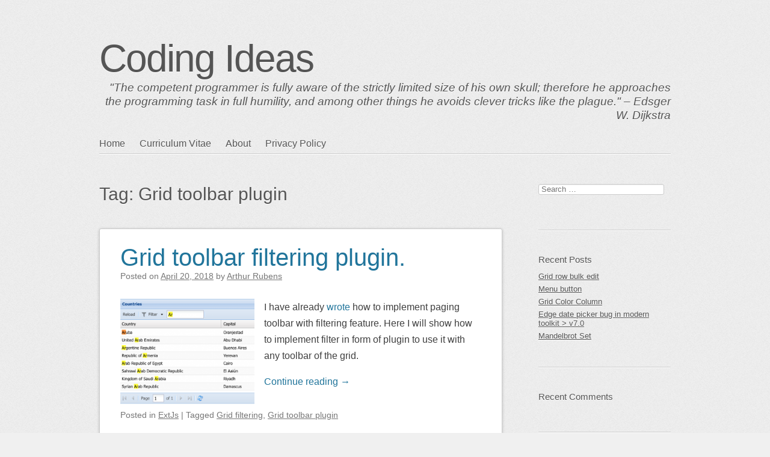

--- FILE ---
content_type: text/html; charset=UTF-8
request_url: https://www.coding-ideas.de/tag/grid-toolbar-plugin/
body_size: 9591
content:
<!DOCTYPE html>
<html lang="en-GB">
<head>
<meta charset="UTF-8" />
<meta name="viewport" content="width=device-width" />
<link rel="profile" href="http://microformats.org/profile/specs" />
<link rel="profile" href="http://microformats.org/profile/hatom" />

<title>Grid toolbar plugin &#8211; Coding Ideas</title>
<meta name='robots' content='max-image-preview:large' />
<link rel="alternate" type="application/rss+xml" title="Coding Ideas &raquo; Feed" href="https://www.coding-ideas.de/feed/" />
<link rel="alternate" type="application/rss+xml" title="Coding Ideas &raquo; Comments Feed" href="https://www.coding-ideas.de/comments/feed/" />
<link rel="alternate" type="application/rss+xml" title="Coding Ideas &raquo; Grid toolbar plugin Tag Feed" href="https://www.coding-ideas.de/tag/grid-toolbar-plugin/feed/" />
<script type="text/javascript">
window._wpemojiSettings = {"baseUrl":"https:\/\/s.w.org\/images\/core\/emoji\/14.0.0\/72x72\/","ext":".png","svgUrl":"https:\/\/s.w.org\/images\/core\/emoji\/14.0.0\/svg\/","svgExt":".svg","source":{"concatemoji":"https:\/\/www.coding-ideas.de\/wp-includes\/js\/wp-emoji-release.min.js?ver=6.2.8"}};
/*! This file is auto-generated */
!function(e,a,t){var n,r,o,i=a.createElement("canvas"),p=i.getContext&&i.getContext("2d");function s(e,t){p.clearRect(0,0,i.width,i.height),p.fillText(e,0,0);e=i.toDataURL();return p.clearRect(0,0,i.width,i.height),p.fillText(t,0,0),e===i.toDataURL()}function c(e){var t=a.createElement("script");t.src=e,t.defer=t.type="text/javascript",a.getElementsByTagName("head")[0].appendChild(t)}for(o=Array("flag","emoji"),t.supports={everything:!0,everythingExceptFlag:!0},r=0;r<o.length;r++)t.supports[o[r]]=function(e){if(p&&p.fillText)switch(p.textBaseline="top",p.font="600 32px Arial",e){case"flag":return s("\ud83c\udff3\ufe0f\u200d\u26a7\ufe0f","\ud83c\udff3\ufe0f\u200b\u26a7\ufe0f")?!1:!s("\ud83c\uddfa\ud83c\uddf3","\ud83c\uddfa\u200b\ud83c\uddf3")&&!s("\ud83c\udff4\udb40\udc67\udb40\udc62\udb40\udc65\udb40\udc6e\udb40\udc67\udb40\udc7f","\ud83c\udff4\u200b\udb40\udc67\u200b\udb40\udc62\u200b\udb40\udc65\u200b\udb40\udc6e\u200b\udb40\udc67\u200b\udb40\udc7f");case"emoji":return!s("\ud83e\udef1\ud83c\udffb\u200d\ud83e\udef2\ud83c\udfff","\ud83e\udef1\ud83c\udffb\u200b\ud83e\udef2\ud83c\udfff")}return!1}(o[r]),t.supports.everything=t.supports.everything&&t.supports[o[r]],"flag"!==o[r]&&(t.supports.everythingExceptFlag=t.supports.everythingExceptFlag&&t.supports[o[r]]);t.supports.everythingExceptFlag=t.supports.everythingExceptFlag&&!t.supports.flag,t.DOMReady=!1,t.readyCallback=function(){t.DOMReady=!0},t.supports.everything||(n=function(){t.readyCallback()},a.addEventListener?(a.addEventListener("DOMContentLoaded",n,!1),e.addEventListener("load",n,!1)):(e.attachEvent("onload",n),a.attachEvent("onreadystatechange",function(){"complete"===a.readyState&&t.readyCallback()})),(e=t.source||{}).concatemoji?c(e.concatemoji):e.wpemoji&&e.twemoji&&(c(e.twemoji),c(e.wpemoji)))}(window,document,window._wpemojiSettings);
</script>
<style type="text/css">
img.wp-smiley,
img.emoji {
	display: inline !important;
	border: none !important;
	box-shadow: none !important;
	height: 1em !important;
	width: 1em !important;
	margin: 0 0.07em !important;
	vertical-align: -0.1em !important;
	background: none !important;
	padding: 0 !important;
}
</style>
	<link rel='stylesheet' id='wp-block-library-css' href='https://www.coding-ideas.de/wp-includes/css/dist/block-library/style.min.css?ver=6.2.8' type='text/css' media='all' />
<link rel='stylesheet' id='classic-theme-styles-css' href='https://www.coding-ideas.de/wp-includes/css/classic-themes.min.css?ver=6.2.8' type='text/css' media='all' />
<style id='global-styles-inline-css' type='text/css'>
body{--wp--preset--color--black: #000000;--wp--preset--color--cyan-bluish-gray: #abb8c3;--wp--preset--color--white: #ffffff;--wp--preset--color--pale-pink: #f78da7;--wp--preset--color--vivid-red: #cf2e2e;--wp--preset--color--luminous-vivid-orange: #ff6900;--wp--preset--color--luminous-vivid-amber: #fcb900;--wp--preset--color--light-green-cyan: #7bdcb5;--wp--preset--color--vivid-green-cyan: #00d084;--wp--preset--color--pale-cyan-blue: #8ed1fc;--wp--preset--color--vivid-cyan-blue: #0693e3;--wp--preset--color--vivid-purple: #9b51e0;--wp--preset--gradient--vivid-cyan-blue-to-vivid-purple: linear-gradient(135deg,rgba(6,147,227,1) 0%,rgb(155,81,224) 100%);--wp--preset--gradient--light-green-cyan-to-vivid-green-cyan: linear-gradient(135deg,rgb(122,220,180) 0%,rgb(0,208,130) 100%);--wp--preset--gradient--luminous-vivid-amber-to-luminous-vivid-orange: linear-gradient(135deg,rgba(252,185,0,1) 0%,rgba(255,105,0,1) 100%);--wp--preset--gradient--luminous-vivid-orange-to-vivid-red: linear-gradient(135deg,rgba(255,105,0,1) 0%,rgb(207,46,46) 100%);--wp--preset--gradient--very-light-gray-to-cyan-bluish-gray: linear-gradient(135deg,rgb(238,238,238) 0%,rgb(169,184,195) 100%);--wp--preset--gradient--cool-to-warm-spectrum: linear-gradient(135deg,rgb(74,234,220) 0%,rgb(151,120,209) 20%,rgb(207,42,186) 40%,rgb(238,44,130) 60%,rgb(251,105,98) 80%,rgb(254,248,76) 100%);--wp--preset--gradient--blush-light-purple: linear-gradient(135deg,rgb(255,206,236) 0%,rgb(152,150,240) 100%);--wp--preset--gradient--blush-bordeaux: linear-gradient(135deg,rgb(254,205,165) 0%,rgb(254,45,45) 50%,rgb(107,0,62) 100%);--wp--preset--gradient--luminous-dusk: linear-gradient(135deg,rgb(255,203,112) 0%,rgb(199,81,192) 50%,rgb(65,88,208) 100%);--wp--preset--gradient--pale-ocean: linear-gradient(135deg,rgb(255,245,203) 0%,rgb(182,227,212) 50%,rgb(51,167,181) 100%);--wp--preset--gradient--electric-grass: linear-gradient(135deg,rgb(202,248,128) 0%,rgb(113,206,126) 100%);--wp--preset--gradient--midnight: linear-gradient(135deg,rgb(2,3,129) 0%,rgb(40,116,252) 100%);--wp--preset--duotone--dark-grayscale: url('#wp-duotone-dark-grayscale');--wp--preset--duotone--grayscale: url('#wp-duotone-grayscale');--wp--preset--duotone--purple-yellow: url('#wp-duotone-purple-yellow');--wp--preset--duotone--blue-red: url('#wp-duotone-blue-red');--wp--preset--duotone--midnight: url('#wp-duotone-midnight');--wp--preset--duotone--magenta-yellow: url('#wp-duotone-magenta-yellow');--wp--preset--duotone--purple-green: url('#wp-duotone-purple-green');--wp--preset--duotone--blue-orange: url('#wp-duotone-blue-orange');--wp--preset--font-size--small: 13px;--wp--preset--font-size--medium: 20px;--wp--preset--font-size--large: 36px;--wp--preset--font-size--x-large: 42px;--wp--preset--spacing--20: 0.44rem;--wp--preset--spacing--30: 0.67rem;--wp--preset--spacing--40: 1rem;--wp--preset--spacing--50: 1.5rem;--wp--preset--spacing--60: 2.25rem;--wp--preset--spacing--70: 3.38rem;--wp--preset--spacing--80: 5.06rem;--wp--preset--shadow--natural: 6px 6px 9px rgba(0, 0, 0, 0.2);--wp--preset--shadow--deep: 12px 12px 50px rgba(0, 0, 0, 0.4);--wp--preset--shadow--sharp: 6px 6px 0px rgba(0, 0, 0, 0.2);--wp--preset--shadow--outlined: 6px 6px 0px -3px rgba(255, 255, 255, 1), 6px 6px rgba(0, 0, 0, 1);--wp--preset--shadow--crisp: 6px 6px 0px rgba(0, 0, 0, 1);}:where(.is-layout-flex){gap: 0.5em;}body .is-layout-flow > .alignleft{float: left;margin-inline-start: 0;margin-inline-end: 2em;}body .is-layout-flow > .alignright{float: right;margin-inline-start: 2em;margin-inline-end: 0;}body .is-layout-flow > .aligncenter{margin-left: auto !important;margin-right: auto !important;}body .is-layout-constrained > .alignleft{float: left;margin-inline-start: 0;margin-inline-end: 2em;}body .is-layout-constrained > .alignright{float: right;margin-inline-start: 2em;margin-inline-end: 0;}body .is-layout-constrained > .aligncenter{margin-left: auto !important;margin-right: auto !important;}body .is-layout-constrained > :where(:not(.alignleft):not(.alignright):not(.alignfull)){max-width: var(--wp--style--global--content-size);margin-left: auto !important;margin-right: auto !important;}body .is-layout-constrained > .alignwide{max-width: var(--wp--style--global--wide-size);}body .is-layout-flex{display: flex;}body .is-layout-flex{flex-wrap: wrap;align-items: center;}body .is-layout-flex > *{margin: 0;}:where(.wp-block-columns.is-layout-flex){gap: 2em;}.has-black-color{color: var(--wp--preset--color--black) !important;}.has-cyan-bluish-gray-color{color: var(--wp--preset--color--cyan-bluish-gray) !important;}.has-white-color{color: var(--wp--preset--color--white) !important;}.has-pale-pink-color{color: var(--wp--preset--color--pale-pink) !important;}.has-vivid-red-color{color: var(--wp--preset--color--vivid-red) !important;}.has-luminous-vivid-orange-color{color: var(--wp--preset--color--luminous-vivid-orange) !important;}.has-luminous-vivid-amber-color{color: var(--wp--preset--color--luminous-vivid-amber) !important;}.has-light-green-cyan-color{color: var(--wp--preset--color--light-green-cyan) !important;}.has-vivid-green-cyan-color{color: var(--wp--preset--color--vivid-green-cyan) !important;}.has-pale-cyan-blue-color{color: var(--wp--preset--color--pale-cyan-blue) !important;}.has-vivid-cyan-blue-color{color: var(--wp--preset--color--vivid-cyan-blue) !important;}.has-vivid-purple-color{color: var(--wp--preset--color--vivid-purple) !important;}.has-black-background-color{background-color: var(--wp--preset--color--black) !important;}.has-cyan-bluish-gray-background-color{background-color: var(--wp--preset--color--cyan-bluish-gray) !important;}.has-white-background-color{background-color: var(--wp--preset--color--white) !important;}.has-pale-pink-background-color{background-color: var(--wp--preset--color--pale-pink) !important;}.has-vivid-red-background-color{background-color: var(--wp--preset--color--vivid-red) !important;}.has-luminous-vivid-orange-background-color{background-color: var(--wp--preset--color--luminous-vivid-orange) !important;}.has-luminous-vivid-amber-background-color{background-color: var(--wp--preset--color--luminous-vivid-amber) !important;}.has-light-green-cyan-background-color{background-color: var(--wp--preset--color--light-green-cyan) !important;}.has-vivid-green-cyan-background-color{background-color: var(--wp--preset--color--vivid-green-cyan) !important;}.has-pale-cyan-blue-background-color{background-color: var(--wp--preset--color--pale-cyan-blue) !important;}.has-vivid-cyan-blue-background-color{background-color: var(--wp--preset--color--vivid-cyan-blue) !important;}.has-vivid-purple-background-color{background-color: var(--wp--preset--color--vivid-purple) !important;}.has-black-border-color{border-color: var(--wp--preset--color--black) !important;}.has-cyan-bluish-gray-border-color{border-color: var(--wp--preset--color--cyan-bluish-gray) !important;}.has-white-border-color{border-color: var(--wp--preset--color--white) !important;}.has-pale-pink-border-color{border-color: var(--wp--preset--color--pale-pink) !important;}.has-vivid-red-border-color{border-color: var(--wp--preset--color--vivid-red) !important;}.has-luminous-vivid-orange-border-color{border-color: var(--wp--preset--color--luminous-vivid-orange) !important;}.has-luminous-vivid-amber-border-color{border-color: var(--wp--preset--color--luminous-vivid-amber) !important;}.has-light-green-cyan-border-color{border-color: var(--wp--preset--color--light-green-cyan) !important;}.has-vivid-green-cyan-border-color{border-color: var(--wp--preset--color--vivid-green-cyan) !important;}.has-pale-cyan-blue-border-color{border-color: var(--wp--preset--color--pale-cyan-blue) !important;}.has-vivid-cyan-blue-border-color{border-color: var(--wp--preset--color--vivid-cyan-blue) !important;}.has-vivid-purple-border-color{border-color: var(--wp--preset--color--vivid-purple) !important;}.has-vivid-cyan-blue-to-vivid-purple-gradient-background{background: var(--wp--preset--gradient--vivid-cyan-blue-to-vivid-purple) !important;}.has-light-green-cyan-to-vivid-green-cyan-gradient-background{background: var(--wp--preset--gradient--light-green-cyan-to-vivid-green-cyan) !important;}.has-luminous-vivid-amber-to-luminous-vivid-orange-gradient-background{background: var(--wp--preset--gradient--luminous-vivid-amber-to-luminous-vivid-orange) !important;}.has-luminous-vivid-orange-to-vivid-red-gradient-background{background: var(--wp--preset--gradient--luminous-vivid-orange-to-vivid-red) !important;}.has-very-light-gray-to-cyan-bluish-gray-gradient-background{background: var(--wp--preset--gradient--very-light-gray-to-cyan-bluish-gray) !important;}.has-cool-to-warm-spectrum-gradient-background{background: var(--wp--preset--gradient--cool-to-warm-spectrum) !important;}.has-blush-light-purple-gradient-background{background: var(--wp--preset--gradient--blush-light-purple) !important;}.has-blush-bordeaux-gradient-background{background: var(--wp--preset--gradient--blush-bordeaux) !important;}.has-luminous-dusk-gradient-background{background: var(--wp--preset--gradient--luminous-dusk) !important;}.has-pale-ocean-gradient-background{background: var(--wp--preset--gradient--pale-ocean) !important;}.has-electric-grass-gradient-background{background: var(--wp--preset--gradient--electric-grass) !important;}.has-midnight-gradient-background{background: var(--wp--preset--gradient--midnight) !important;}.has-small-font-size{font-size: var(--wp--preset--font-size--small) !important;}.has-medium-font-size{font-size: var(--wp--preset--font-size--medium) !important;}.has-large-font-size{font-size: var(--wp--preset--font-size--large) !important;}.has-x-large-font-size{font-size: var(--wp--preset--font-size--x-large) !important;}
.wp-block-navigation a:where(:not(.wp-element-button)){color: inherit;}
:where(.wp-block-columns.is-layout-flex){gap: 2em;}
.wp-block-pullquote{font-size: 1.5em;line-height: 1.6;}
</style>
<link rel='stylesheet' id='sempress-style-css' href='https://www.coding-ideas.de/wp-content/themes/sempress/style.css?ver=6.2.8' type='text/css' media='all' />
<link rel='stylesheet' id='enlighterjs-css' href='https://www.coding-ideas.de/wp-content/plugins/enlighter/cache/enlighterjs.min.css?ver=bgsHO3gRH1BWIdg' type='text/css' media='all' />
<script type='text/javascript' src='https://www.coding-ideas.de/wp-includes/js/jquery/jquery.min.js?ver=3.6.4' id='jquery-core-js'></script>
<script type='text/javascript' src='https://www.coding-ideas.de/wp-includes/js/jquery/jquery-migrate.min.js?ver=3.4.0' id='jquery-migrate-js'></script>
<script type='text/javascript' id='wp-statistics-tracker-js-extra'>
/* <![CDATA[ */
var WP_Statistics_Tracker_Object = {"hitRequestUrl":"https:\/\/www.coding-ideas.de\/wp-json\/wp-statistics\/v2\/hit?wp_statistics_hit_rest=yes&track_all=0&current_page_type=post_tag&current_page_id=72&search_query&page_uri=L3RhZy9ncmlkLXRvb2xiYXItcGx1Z2luLw=","keepOnlineRequestUrl":"https:\/\/www.coding-ideas.de\/wp-json\/wp-statistics\/v2\/online?wp_statistics_hit_rest=yes&track_all=0&current_page_type=post_tag&current_page_id=72&search_query&page_uri=L3RhZy9ncmlkLXRvb2xiYXItcGx1Z2luLw=","option":{"dntEnabled":false,"cacheCompatibility":""}};
/* ]]> */
</script>
<script type='text/javascript' src='https://www.coding-ideas.de/wp-content/plugins/wp-statistics/assets/js/tracker.js?ver=6.2.8' id='wp-statistics-tracker-js'></script>
<!--[if lt IE 9]>
<script type='text/javascript' src='https://www.coding-ideas.de/wp-content/themes/sempress/js/html5shiv.min.js?ver=3.7.3' id='html5-js'></script>
<![endif]-->
<link rel="https://api.w.org/" href="https://www.coding-ideas.de/wp-json/" /><link rel="alternate" type="application/json" href="https://www.coding-ideas.de/wp-json/wp/v2/tags/72" /><link rel="EditURI" type="application/rsd+xml" title="RSD" href="https://www.coding-ideas.de/xmlrpc.php?rsd" />
<link rel="wlwmanifest" type="application/wlwmanifest+xml" href="https://www.coding-ideas.de/wp-includes/wlwmanifest.xml" />
<meta name="generator" content="WordPress 6.2.8" />
<!-- Analytics by WP Statistics v14.1.4 - https://wp-statistics.com/ -->
		<style type="text/css" id="sempress-custom-colors">
			body { text-shadow: 0 1px 0 #ffffff; }
			body, a { color: #555555; }
			.widget, #access {
				border-bottom: 1px solid inherit;
				-moz-box-shadow: inherit 0 1px 0 0;
				-webkit-box-shadow: inherit 0 1px 0 0;
				box-shadow: inherit 0 1px 0 0;
			}
			article.comment {
				border-top: 1px solid inherit;
				-moz-box-shadow: inherit 0 -1px 0 0;
				-webkit-box-shadow: inherit 0 -1px 0 0;
				box-shadow: inherit 0 -1px 0 0;
			}
		</style>
	<style type="text/css">.recentcomments a{display:inline !important;padding:0 !important;margin:0 !important;}</style><style type="text/css" id="custom-background-css">
body.custom-background { background-image: url("https://www.coding-ideas.de/wp-content/themes/sempress/img/noise.png"); background-position: left top; background-size: auto; background-repeat: repeat; background-attachment: scroll; }
</style>
	<link rel="icon" href="https://www.coding-ideas.de/wp-content/uploads/2018/08/cropped-Arthur_Rubens-1-32x32.jpg" sizes="32x32" />
<link rel="icon" href="https://www.coding-ideas.de/wp-content/uploads/2018/08/cropped-Arthur_Rubens-1-192x192.jpg" sizes="192x192" />
<link rel="apple-touch-icon" href="https://www.coding-ideas.de/wp-content/uploads/2018/08/cropped-Arthur_Rubens-1-180x180.jpg" />
<meta name="msapplication-TileImage" content="https://www.coding-ideas.de/wp-content/uploads/2018/08/cropped-Arthur_Rubens-1-270x270.jpg" />
		<style type="text/css" id="wp-custom-css">
			#site-description {
	font-size: 1.2em;
	text-align: right;
	font-style: italic;
}		</style>
		</head>

<body class="archive tag tag-grid-toolbar-plugin tag-72 custom-background multi-column single-author hfeed h-feed feed" itemscope="" itemtype="http://schema.org/Blog http://schema.org/WebPage">
<svg xmlns="http://www.w3.org/2000/svg" viewBox="0 0 0 0" width="0" height="0" focusable="false" role="none" style="visibility: hidden; position: absolute; left: -9999px; overflow: hidden;" ><defs><filter id="wp-duotone-dark-grayscale"><feColorMatrix color-interpolation-filters="sRGB" type="matrix" values=" .299 .587 .114 0 0 .299 .587 .114 0 0 .299 .587 .114 0 0 .299 .587 .114 0 0 " /><feComponentTransfer color-interpolation-filters="sRGB" ><feFuncR type="table" tableValues="0 0.49803921568627" /><feFuncG type="table" tableValues="0 0.49803921568627" /><feFuncB type="table" tableValues="0 0.49803921568627" /><feFuncA type="table" tableValues="1 1" /></feComponentTransfer><feComposite in2="SourceGraphic" operator="in" /></filter></defs></svg><svg xmlns="http://www.w3.org/2000/svg" viewBox="0 0 0 0" width="0" height="0" focusable="false" role="none" style="visibility: hidden; position: absolute; left: -9999px; overflow: hidden;" ><defs><filter id="wp-duotone-grayscale"><feColorMatrix color-interpolation-filters="sRGB" type="matrix" values=" .299 .587 .114 0 0 .299 .587 .114 0 0 .299 .587 .114 0 0 .299 .587 .114 0 0 " /><feComponentTransfer color-interpolation-filters="sRGB" ><feFuncR type="table" tableValues="0 1" /><feFuncG type="table" tableValues="0 1" /><feFuncB type="table" tableValues="0 1" /><feFuncA type="table" tableValues="1 1" /></feComponentTransfer><feComposite in2="SourceGraphic" operator="in" /></filter></defs></svg><svg xmlns="http://www.w3.org/2000/svg" viewBox="0 0 0 0" width="0" height="0" focusable="false" role="none" style="visibility: hidden; position: absolute; left: -9999px; overflow: hidden;" ><defs><filter id="wp-duotone-purple-yellow"><feColorMatrix color-interpolation-filters="sRGB" type="matrix" values=" .299 .587 .114 0 0 .299 .587 .114 0 0 .299 .587 .114 0 0 .299 .587 .114 0 0 " /><feComponentTransfer color-interpolation-filters="sRGB" ><feFuncR type="table" tableValues="0.54901960784314 0.98823529411765" /><feFuncG type="table" tableValues="0 1" /><feFuncB type="table" tableValues="0.71764705882353 0.25490196078431" /><feFuncA type="table" tableValues="1 1" /></feComponentTransfer><feComposite in2="SourceGraphic" operator="in" /></filter></defs></svg><svg xmlns="http://www.w3.org/2000/svg" viewBox="0 0 0 0" width="0" height="0" focusable="false" role="none" style="visibility: hidden; position: absolute; left: -9999px; overflow: hidden;" ><defs><filter id="wp-duotone-blue-red"><feColorMatrix color-interpolation-filters="sRGB" type="matrix" values=" .299 .587 .114 0 0 .299 .587 .114 0 0 .299 .587 .114 0 0 .299 .587 .114 0 0 " /><feComponentTransfer color-interpolation-filters="sRGB" ><feFuncR type="table" tableValues="0 1" /><feFuncG type="table" tableValues="0 0.27843137254902" /><feFuncB type="table" tableValues="0.5921568627451 0.27843137254902" /><feFuncA type="table" tableValues="1 1" /></feComponentTransfer><feComposite in2="SourceGraphic" operator="in" /></filter></defs></svg><svg xmlns="http://www.w3.org/2000/svg" viewBox="0 0 0 0" width="0" height="0" focusable="false" role="none" style="visibility: hidden; position: absolute; left: -9999px; overflow: hidden;" ><defs><filter id="wp-duotone-midnight"><feColorMatrix color-interpolation-filters="sRGB" type="matrix" values=" .299 .587 .114 0 0 .299 .587 .114 0 0 .299 .587 .114 0 0 .299 .587 .114 0 0 " /><feComponentTransfer color-interpolation-filters="sRGB" ><feFuncR type="table" tableValues="0 0" /><feFuncG type="table" tableValues="0 0.64705882352941" /><feFuncB type="table" tableValues="0 1" /><feFuncA type="table" tableValues="1 1" /></feComponentTransfer><feComposite in2="SourceGraphic" operator="in" /></filter></defs></svg><svg xmlns="http://www.w3.org/2000/svg" viewBox="0 0 0 0" width="0" height="0" focusable="false" role="none" style="visibility: hidden; position: absolute; left: -9999px; overflow: hidden;" ><defs><filter id="wp-duotone-magenta-yellow"><feColorMatrix color-interpolation-filters="sRGB" type="matrix" values=" .299 .587 .114 0 0 .299 .587 .114 0 0 .299 .587 .114 0 0 .299 .587 .114 0 0 " /><feComponentTransfer color-interpolation-filters="sRGB" ><feFuncR type="table" tableValues="0.78039215686275 1" /><feFuncG type="table" tableValues="0 0.94901960784314" /><feFuncB type="table" tableValues="0.35294117647059 0.47058823529412" /><feFuncA type="table" tableValues="1 1" /></feComponentTransfer><feComposite in2="SourceGraphic" operator="in" /></filter></defs></svg><svg xmlns="http://www.w3.org/2000/svg" viewBox="0 0 0 0" width="0" height="0" focusable="false" role="none" style="visibility: hidden; position: absolute; left: -9999px; overflow: hidden;" ><defs><filter id="wp-duotone-purple-green"><feColorMatrix color-interpolation-filters="sRGB" type="matrix" values=" .299 .587 .114 0 0 .299 .587 .114 0 0 .299 .587 .114 0 0 .299 .587 .114 0 0 " /><feComponentTransfer color-interpolation-filters="sRGB" ><feFuncR type="table" tableValues="0.65098039215686 0.40392156862745" /><feFuncG type="table" tableValues="0 1" /><feFuncB type="table" tableValues="0.44705882352941 0.4" /><feFuncA type="table" tableValues="1 1" /></feComponentTransfer><feComposite in2="SourceGraphic" operator="in" /></filter></defs></svg><svg xmlns="http://www.w3.org/2000/svg" viewBox="0 0 0 0" width="0" height="0" focusable="false" role="none" style="visibility: hidden; position: absolute; left: -9999px; overflow: hidden;" ><defs><filter id="wp-duotone-blue-orange"><feColorMatrix color-interpolation-filters="sRGB" type="matrix" values=" .299 .587 .114 0 0 .299 .587 .114 0 0 .299 .587 .114 0 0 .299 .587 .114 0 0 " /><feComponentTransfer color-interpolation-filters="sRGB" ><feFuncR type="table" tableValues="0.098039215686275 1" /><feFuncG type="table" tableValues="0 0.66274509803922" /><feFuncB type="table" tableValues="0.84705882352941 0.41960784313725" /><feFuncA type="table" tableValues="1 1" /></feComponentTransfer><feComposite in2="SourceGraphic" operator="in" /></filter></defs></svg><div id="page">
	<header id="branding" role="banner">
				<h1 id="site-title" itemprop="name" class="p-name"><a href="https://www.coding-ideas.de/" title="Coding Ideas" rel="home" itemprop="url" class="u-url url">Coding Ideas</a></h1>
		<h2 id="site-description" itemprop="description" class="p-summary e-content">&quot;The competent programmer is fully aware of the strictly limited size of his own skull; therefore he approaches the programming task in full humility, and among other things he avoids clever tricks like the plague.&quot; &#8211; Edsger W. Dijkstra</h2>

		
		<nav id="access" role="navigation">
			<h1 class="assistive-text section-heading"><a href="#access" title="Main menu">Main menu</a></h1>
			<a class="skip-link screen-reader-text" href="#content" title="Skip to content">Skip to content</a>

			<div class="menu-primary-heisengard-container"><ul id="menu-primary-heisengard" class="menu"><li id="menu-item-408" class="menu-item menu-item-type-custom menu-item-object-custom menu-item-home menu-item-408"><a href="http://www.coding-ideas.de/">Home</a></li>
<li id="menu-item-482" class="menu-item menu-item-type-post_type menu-item-object-page menu-item-482"><a href="https://www.coding-ideas.de/curriculum-vitae/">Curriculum Vitae</a></li>
<li id="menu-item-282" class="menu-item menu-item-type-post_type menu-item-object-page menu-item-282"><a href="https://www.coding-ideas.de/about/">About</a></li>
<li id="menu-item-796" class="menu-item menu-item-type-post_type menu-item-object-page menu-item-796"><a href="https://www.coding-ideas.de/privacy-policy/">Privacy Policy</a></li>
</ul></div>		</nav><!-- #access -->
	</header><!-- #branding -->

	<div id="main">

		<section id="primary">
			<main id="content" role="main" class="">

			
				<header class="page-header">
					<h1 class="page-title">Tag: <span>Grid toolbar plugin</span></h1>

									</header>

				
						<nav id="nav-above">
			<h1 class="assistive-text section-heading">Post navigation</h1>

			
		</nav><!-- #nav-above -->
		
								
					
<article id="post-693" class="post-693 post type-post status-publish format-standard category-extjs tag-grid-filtering tag-grid-toolbar-plugin h-entry hentry" itemprop="blogPost" itemscope="" itemtype="http://schema.org/BlogPosting" itemref="site-publisher">
	
	<header class="entry-header">
		<h1 class="entry-title p-name" itemprop="name headline"><a href="https://www.coding-ideas.de/2018/04/20/grid-toolbar-filtering-plugin/" class="u-url url" title="Permalink to Grid toolbar filtering plugin." rel="bookmark" itemprop="url">Grid toolbar filtering plugin.</a></h1>

				<div class="entry-meta">
			<span class="sep">Posted on </span><a href="https://www.coding-ideas.de/2018/04/20/grid-toolbar-filtering-plugin/" title="6:50 pm" rel="bookmark" class="url u-url"><time class="entry-date updated published dt-updated dt-published" datetime="2018-04-20T18:50:51+02:00" itemprop="dateModified datePublished">April 20, 2018</time></a><address class="byline"> <span class="sep"> by </span> <span class="author p-author vcard hcard h-card" itemprop="author " itemscope itemtype="http://schema.org/Person"><img alt='' src='https://secure.gravatar.com/avatar/749d84dd1e5e3bc3b490c76919ba4b66?s=90&#038;d=mm&#038;r=g' srcset='https://secure.gravatar.com/avatar/749d84dd1e5e3bc3b490c76919ba4b66?s=180&#038;d=mm&#038;r=g 2x' class='avatar avatar-90 photo u-photo' height='90' width='90' itemprop="image" loading='lazy' decoding='async'/> <a class="url uid u-url u-uid fn p-name" href="https://www.coding-ideas.de/author/arthur-rubens/" title="View all posts by Arthur Rubens" rel="author" itemprop="url"><span itemprop="name">Arthur Rubens</span></a></span></address>		</div><!-- .entry-meta -->
			</header><!-- .entry-header -->

			<div class="entry-content e-content" itemprop="description articleBody">
		<p><img decoding="async" class=" wp-image-694 alignleft" src="http://www.coding-ideas.de/wp-content/uploads/2018/04/Bildschirmfoto-2018-04-20-um-19.37.41-300x236.png" alt="" width="223" height="175" srcset="https://www.coding-ideas.de/wp-content/uploads/2018/04/Bildschirmfoto-2018-04-20-um-19.37.41-300x236.png 300w, https://www.coding-ideas.de/wp-content/uploads/2018/04/Bildschirmfoto-2018-04-20-um-19.37.41-668x526.png 668w, https://www.coding-ideas.de/wp-content/uploads/2018/04/Bildschirmfoto-2018-04-20-um-19.37.41.png 726w" sizes="(max-width: 223px) 100vw, 223px" />I have already <a href="/2018/03/13/filter-plugin-for-grid/" target="_blank" rel="noopener noreferrer">wrote</a> how to implement paging toolbar with filtering feature. Here I will show how to implement filter in form of plugin to use it with any toolbar of the grid.</p>
<p> <a href="https://www.coding-ideas.de/2018/04/20/grid-toolbar-filtering-plugin/#more-693" class="more-link">Continue reading <span class="meta-nav">&rarr;</span></a></p>
			</div><!-- .entry-content -->
	
	
<footer class="entry-meta">
	Posted		<span class="cat-links">
		in <a href="https://www.coding-ideas.de/category/blog/extjs/" rel="category tag">ExtJs</a>	</span>
	
		<span class="sep"> | </span>
	<span class="tag-links" itemprop="keywords">
		Tagged <a class="p-category" href="https://www.coding-ideas.de/tag/grid-filtering/" rel="tag">Grid filtering</a>, <a class="p-category" href="https://www.coding-ideas.de/tag/grid-toolbar-plugin/" rel="tag">Grid toolbar plugin</a>	</span>
	
	
	
	</footer><!-- #entry-meta -->
</article><!-- #post-693 -->

				
						<nav id="nav-below">
			<h1 class="assistive-text section-heading">Post navigation</h1>

			
		</nav><!-- #nav-below -->
		
			
			</main><!-- #content -->
		</section><!-- #primary -->

	<aside id="sidebar">
		<div id="secondary" class="widget-area" role="complementary">
						<section id="search-2" class="widget widget_search"><form itemprop="potentialAction" itemscope itemtype="http://schema.org/SearchAction" role="search" method="get" class="search-form" action="https://www.coding-ideas.de/">
				<label>
					<span class="screen-reader-text">Search for:</span>
					<input type="search" itemprop="query-input" class="search-field" placeholder="Search &hellip;" value="" name="s" />
				</label>
				<input type="submit" class="search-submit" value="Search" />
			<meta itemprop="target" content="https://www.coding-ideas.de/?s={search} "/></form></section>
		<section id="recent-posts-2" class="widget widget_recent_entries">
		<h3 class="widget-title">Recent Posts</h3>
		<ul>
											<li>
					<a href="https://www.coding-ideas.de/2021/12/05/grid-row-bulk-edit/">Grid row bulk edit</a>
									</li>
											<li>
					<a href="https://www.coding-ideas.de/2021/12/02/menu-button/">Menu button</a>
									</li>
											<li>
					<a href="https://www.coding-ideas.de/2020/06/27/grid-color-column/">Grid Color Column</a>
									</li>
											<li>
					<a href="https://www.coding-ideas.de/2020/06/17/edge-date-picker-bug-in-modern-toolkit-v7-0/">Edge date picker bug in modern toolkit > v7.0</a>
									</li>
											<li>
					<a href="https://www.coding-ideas.de/2020/06/10/mandelbrot-set/">Mandelbrot Set</a>
									</li>
					</ul>

		</section><section id="recent-comments-2" class="widget widget_recent_comments"><h3 class="widget-title">Recent Comments</h3><ul id="recentcomments"></ul></section><section id="archives-2" class="widget widget_archive"><h3 class="widget-title">Archives</h3>
			<ul>
					<li><a href='https://www.coding-ideas.de/2021/12/'>December 2021</a></li>
	<li><a href='https://www.coding-ideas.de/2020/06/'>June 2020</a></li>
	<li><a href='https://www.coding-ideas.de/2020/05/'>May 2020</a></li>
	<li><a href='https://www.coding-ideas.de/2019/05/'>May 2019</a></li>
	<li><a href='https://www.coding-ideas.de/2019/04/'>April 2019</a></li>
	<li><a href='https://www.coding-ideas.de/2019/03/'>March 2019</a></li>
	<li><a href='https://www.coding-ideas.de/2019/02/'>February 2019</a></li>
	<li><a href='https://www.coding-ideas.de/2018/10/'>October 2018</a></li>
	<li><a href='https://www.coding-ideas.de/2018/08/'>August 2018</a></li>
	<li><a href='https://www.coding-ideas.de/2018/07/'>July 2018</a></li>
	<li><a href='https://www.coding-ideas.de/2018/06/'>June 2018</a></li>
	<li><a href='https://www.coding-ideas.de/2018/04/'>April 2018</a></li>
	<li><a href='https://www.coding-ideas.de/2018/03/'>March 2018</a></li>
	<li><a href='https://www.coding-ideas.de/2017/12/'>December 2017</a></li>
			</ul>

			</section><section id="categories-2" class="widget widget_categories"><h3 class="widget-title">Categories</h3>
			<ul>
					<li class="cat-item cat-item-143"><a href="https://www.coding-ideas.de/category/blog/algorithms/">Algorithms</a>
</li>
	<li class="cat-item cat-item-88"><a href="https://www.coding-ideas.de/category/blog/clean-code/">Clean Code</a>
</li>
	<li class="cat-item cat-item-5"><a href="https://www.coding-ideas.de/category/blog/extjs/">ExtJs</a>
</li>
	<li class="cat-item cat-item-55"><a href="https://www.coding-ideas.de/category/blog/extjs-modern/">ExtJs Modern</a>
</li>
	<li class="cat-item cat-item-156"><a href="https://www.coding-ideas.de/category/blog/javascript/">JavaScript</a>
</li>
	<li class="cat-item cat-item-120"><a href="https://www.coding-ideas.de/category/blog/react/">React</a>
</li>
	<li class="cat-item cat-item-7"><a href="https://www.coding-ideas.de/category/blog/extjs/sencha-cmd/">Sencha CMD</a>
</li>
	<li class="cat-item cat-item-119"><a href="https://www.coding-ideas.de/category/blog/symfony/">Symfony</a>
</li>
	<li class="cat-item cat-item-1"><a href="https://www.coding-ideas.de/category/uncategorised/">Uncategorized</a>
</li>
	<li class="cat-item cat-item-126"><a href="https://www.coding-ideas.de/category/blog/vue/">Vue</a>
</li>
	<li class="cat-item cat-item-140"><a href="https://www.coding-ideas.de/category/blog/vue/vuetify/">Vuetify</a>
</li>
	<li class="cat-item cat-item-139"><a href="https://www.coding-ideas.de/category/blog/vue/vuex/">Vuex</a>
</li>
	<li class="cat-item cat-item-8"><a href="https://www.coding-ideas.de/category/blog/extjs/workspaces/">Workspaces</a>
</li>
			</ul>

			</section><section id="meta-2" class="widget widget_meta"><h3 class="widget-title">Meta</h3>
		<ul>
						<li><a href="https://www.coding-ideas.de/wp-login.php?itsec-hb-token=rubenslogin">Log in</a></li>
			<li><a href="https://www.coding-ideas.de/feed/">Entries feed</a></li>
			<li><a href="https://www.coding-ideas.de/comments/feed/">Comments feed</a></li>

			<li><a href="https://en-gb.wordpress.org/">WordPress.org</a></li>
		</ul>

		</section><section id="tag_cloud-2" class="widget widget_tag_cloud"><h3 class="widget-title">Tags</h3><div class="tagcloud"><a href="https://www.coding-ideas.de/tag/bug/" class="tag-cloud-link tag-link-29 tag-link-position-1" style="font-size: 12.2pt;" aria-label="bug (2 items)">bug</a>
<a href="https://www.coding-ideas.de/tag/button-text-field/" class="tag-cloud-link tag-link-115 tag-link-position-2" style="font-size: 8pt;" aria-label="Button-Text Field (1 item)">Button-Text Field</a>
<a href="https://www.coding-ideas.de/tag/clone-rows/" class="tag-cloud-link tag-link-103 tag-link-position-3" style="font-size: 8pt;" aria-label="Clone Rows (1 item)">Clone Rows</a>
<a href="https://www.coding-ideas.de/tag/colored-progress-bar/" class="tag-cloud-link tag-link-114 tag-link-position-4" style="font-size: 8pt;" aria-label="colored progress bar (1 item)">colored progress bar</a>
<a href="https://www.coding-ideas.de/tag/combobox/" class="tag-cloud-link tag-link-47 tag-link-position-5" style="font-size: 12.2pt;" aria-label="ComboBox (2 items)">ComboBox</a>
<a href="https://www.coding-ideas.de/tag/context-menu/" class="tag-cloud-link tag-link-97 tag-link-position-6" style="font-size: 8pt;" aria-label="Context Menu (1 item)">Context Menu</a>
<a href="https://www.coding-ideas.de/tag/cookies/" class="tag-cloud-link tag-link-109 tag-link-position-7" style="font-size: 8pt;" aria-label="cookies (1 item)">cookies</a>
<a href="https://www.coding-ideas.de/tag/delete-rows/" class="tag-cloud-link tag-link-104 tag-link-position-8" style="font-size: 8pt;" aria-label="Delete Rows (1 item)">Delete Rows</a>
<a href="https://www.coding-ideas.de/tag/dynamic-glyph/" class="tag-cloud-link tag-link-10 tag-link-position-9" style="font-size: 12.2pt;" aria-label="dynamic glyph (2 items)">dynamic glyph</a>
<a href="https://www.coding-ideas.de/tag/dynamic-tab-panel/" class="tag-cloud-link tag-link-96 tag-link-position-10" style="font-size: 8pt;" aria-label="Dynamic Tab Panel (1 item)">Dynamic Tab Panel</a>
<a href="https://www.coding-ideas.de/tag/editable-cells-css/" class="tag-cloud-link tag-link-95 tag-link-position-11" style="font-size: 8pt;" aria-label="Editable cells CSS (1 item)">Editable cells CSS</a>
<a href="https://www.coding-ideas.de/tag/editable-grid/" class="tag-cloud-link tag-link-151 tag-link-position-12" style="font-size: 15pt;" aria-label="Editable Grid (3 items)">Editable Grid</a>
<a href="https://www.coding-ideas.de/tag/empty-text/" class="tag-cloud-link tag-link-93 tag-link-position-13" style="font-size: 8pt;" aria-label="Empty Text (1 item)">Empty Text</a>
<a href="https://www.coding-ideas.de/tag/encode/" class="tag-cloud-link tag-link-124 tag-link-position-14" style="font-size: 8pt;" aria-label="Encode (1 item)">Encode</a>
<a href="https://www.coding-ideas.de/tag/field-remote-validation/" class="tag-cloud-link tag-link-105 tag-link-position-15" style="font-size: 8pt;" aria-label="Field Remote Validation (1 item)">Field Remote Validation</a>
<a href="https://www.coding-ideas.de/tag/field-values/" class="tag-cloud-link tag-link-108 tag-link-position-16" style="font-size: 8pt;" aria-label="Field values (1 item)">Field values</a>
<a href="https://www.coding-ideas.de/tag/field-warnings/" class="tag-cloud-link tag-link-106 tag-link-position-17" style="font-size: 8pt;" aria-label="Field Warnings (1 item)">Field Warnings</a>
<a href="https://www.coding-ideas.de/tag/form/" class="tag-cloud-link tag-link-33 tag-link-position-18" style="font-size: 15pt;" aria-label="form (3 items)">form</a>
<a href="https://www.coding-ideas.de/tag/form-field/" class="tag-cloud-link tag-link-38 tag-link-position-19" style="font-size: 15pt;" aria-label="form field (3 items)">form field</a>
<a href="https://www.coding-ideas.de/tag/grid/" class="tag-cloud-link tag-link-17 tag-link-position-20" style="font-size: 22pt;" aria-label="grid (7 items)">grid</a>
<a href="https://www.coding-ideas.de/tag/grid-cell-editing/" class="tag-cloud-link tag-link-94 tag-link-position-21" style="font-size: 8pt;" aria-label="Grid Cell Editing (1 item)">Grid Cell Editing</a>
<a href="https://www.coding-ideas.de/tag/gridcombobox/" class="tag-cloud-link tag-link-63 tag-link-position-22" style="font-size: 12.2pt;" aria-label="GridComboBox (2 items)">GridComboBox</a>
<a href="https://www.coding-ideas.de/tag/ip-validation/" class="tag-cloud-link tag-link-110 tag-link-position-23" style="font-size: 8pt;" aria-label="IP validation (1 item)">IP validation</a>
<a href="https://www.coding-ideas.de/tag/json/" class="tag-cloud-link tag-link-90 tag-link-position-24" style="font-size: 12.2pt;" aria-label="JSON (2 items)">JSON</a>
<a href="https://www.coding-ideas.de/tag/menu/" class="tag-cloud-link tag-link-98 tag-link-position-25" style="font-size: 12.2pt;" aria-label="Menu (2 items)">Menu</a>
<a href="https://www.coding-ideas.de/tag/minimalismus/" class="tag-cloud-link tag-link-116 tag-link-position-26" style="font-size: 8pt;" aria-label="Minimalismus (1 item)">Minimalismus</a>
<a href="https://www.coding-ideas.de/tag/minor-validation/" class="tag-cloud-link tag-link-107 tag-link-position-27" style="font-size: 8pt;" aria-label="Minor validation (1 item)">Minor validation</a>
<a href="https://www.coding-ideas.de/tag/number-field/" class="tag-cloud-link tag-link-99 tag-link-position-28" style="font-size: 8pt;" aria-label="Number field (1 item)">Number field</a>
<a href="https://www.coding-ideas.de/tag/numeric-id/" class="tag-cloud-link tag-link-100 tag-link-position-29" style="font-size: 8pt;" aria-label="Numeric ID (1 item)">Numeric ID</a>
<a href="https://www.coding-ideas.de/tag/paging-toolbar/" class="tag-cloud-link tag-link-21 tag-link-position-30" style="font-size: 12.2pt;" aria-label="paging toolbar (2 items)">paging toolbar</a>
<a href="https://www.coding-ideas.de/tag/password-strength/" class="tag-cloud-link tag-link-112 tag-link-position-31" style="font-size: 8pt;" aria-label="Password strength (1 item)">Password strength</a>
<a href="https://www.coding-ideas.de/tag/password-strength-metrics/" class="tag-cloud-link tag-link-113 tag-link-position-32" style="font-size: 8pt;" aria-label="password strength metrics (1 item)">password strength metrics</a>
<a href="https://www.coding-ideas.de/tag/react/" class="tag-cloud-link tag-link-122 tag-link-position-33" style="font-size: 8pt;" aria-label="React (1 item)">React</a>
<a href="https://www.coding-ideas.de/tag/row-editing-plugin/" class="tag-cloud-link tag-link-102 tag-link-position-34" style="font-size: 8pt;" aria-label="Row Editing Plugin (1 item)">Row Editing Plugin</a>
<a href="https://www.coding-ideas.de/tag/rowexpander-with-form/" class="tag-cloud-link tag-link-118 tag-link-position-35" style="font-size: 8pt;" aria-label="RowExpander with form (1 item)">RowExpander with form</a>
<a href="https://www.coding-ideas.de/tag/store/" class="tag-cloud-link tag-link-101 tag-link-position-36" style="font-size: 8pt;" aria-label="Store (1 item)">Store</a>
<a href="https://www.coding-ideas.de/tag/symfony/" class="tag-cloud-link tag-link-121 tag-link-position-37" style="font-size: 12.2pt;" aria-label="Symfony (2 items)">Symfony</a>
<a href="https://www.coding-ideas.de/tag/toolbar/" class="tag-cloud-link tag-link-78 tag-link-position-38" style="font-size: 12.2pt;" aria-label="Toolbar (2 items)">Toolbar</a>
<a href="https://www.coding-ideas.de/tag/tree/" class="tag-cloud-link tag-link-129 tag-link-position-39" style="font-size: 8pt;" aria-label="Tree (1 item)">Tree</a>
<a href="https://www.coding-ideas.de/tag/vtypes/" class="tag-cloud-link tag-link-111 tag-link-position-40" style="font-size: 8pt;" aria-label="vtypes (1 item)">vtypes</a>
<a href="https://www.coding-ideas.de/tag/vue/" class="tag-cloud-link tag-link-127 tag-link-position-41" style="font-size: 15pt;" aria-label="Vue (3 items)">Vue</a>
<a href="https://www.coding-ideas.de/tag/vue-js/" class="tag-cloud-link tag-link-128 tag-link-position-42" style="font-size: 8pt;" aria-label="Vue.js (1 item)">Vue.js</a>
<a href="https://www.coding-ideas.de/tag/webpack-encore-bundle/" class="tag-cloud-link tag-link-123 tag-link-position-43" style="font-size: 12.2pt;" aria-label="Webpack Encore Bundle (2 items)">Webpack Encore Bundle</a>
<a href="https://www.coding-ideas.de/tag/widget-form-editor/" class="tag-cloud-link tag-link-117 tag-link-position-44" style="font-size: 8pt;" aria-label="Widget Form Editor (1 item)">Widget Form Editor</a>
<a href="https://www.coding-ideas.de/tag/yarn/" class="tag-cloud-link tag-link-125 tag-link-position-45" style="font-size: 12.2pt;" aria-label="Yarn (2 items)">Yarn</a></div>
</section><section id="pages-3" class="widget widget_pages"><h3 class="widget-title">Pages</h3>
			<ul>
				<li class="page_item page-item-279"><a href="https://www.coding-ideas.de/about/">About</a></li>
<li class="page_item page-item-367"><a href="https://www.coding-ideas.de/curriculum-vitae/">Curriculum Vitae</a></li>
<li class="page_item page-item-794"><a href="https://www.coding-ideas.de/privacy-policy/">Privacy Policy</a></li>
<li class="page_item page-item-754"><a href="https://www.coding-ideas.de/quotes/">Quotes</a></li>
			</ul>

			</section>		</div><!-- #secondary .widget-area -->

			</aside>

	</div><!-- #main -->

	<footer id="colophon" role="contentinfo">
		<div id="site-publisher" itemprop="publisher" itemscope itemtype="https://schema.org/Organization">
			<meta itemprop="name" content="Coding Ideas" />
			<meta itemprop="url" content="https://www.coding-ideas.de/" />
					</div>
		<div id="site-generator">
						This site is powered by <a href="http://wordpress.org/" rel="generator">WordPress</a> and styled with <a href="http://notiz.blog/projects/sempress/">SemPress</a>		</div>
	</footer><!-- #colophon -->
</div><!-- #page -->

<script type='text/javascript' src='https://www.coding-ideas.de/wp-content/themes/sempress/js/functions.js?ver=1.5.1' id='sempress-script-js'></script>
<script type='text/javascript' src='https://www.coding-ideas.de/wp-content/plugins/enlighter/cache/enlighterjs.min.js?ver=bgsHO3gRH1BWIdg' id='enlighterjs-js'></script>
<script type='text/javascript' id='enlighterjs-js-after'>
!function(e,n){if("undefined"!=typeof EnlighterJS){var o={"selectors":{"block":"pre.EnlighterJSRAW","inline":"code.EnlighterJSRAW"},"options":{"indent":4,"ampersandCleanup":true,"linehover":true,"rawcodeDbclick":false,"textOverflow":"break","linenumbers":true,"theme":"enlighter","language":"enlighter","retainCssClasses":false,"collapse":false,"toolbarOuter":"","toolbarTop":"{BTN_RAW}{BTN_COPY}{BTN_WINDOW}{BTN_WEBSITE}","toolbarBottom":""}};(e.EnlighterJSINIT=function(){EnlighterJS.init(o.selectors.block,o.selectors.inline,o.options)})()}else{(n&&(n.error||n.log)||function(){})("Error: EnlighterJS resources not loaded yet!")}}(window,console);
</script>

</body>
</html>
